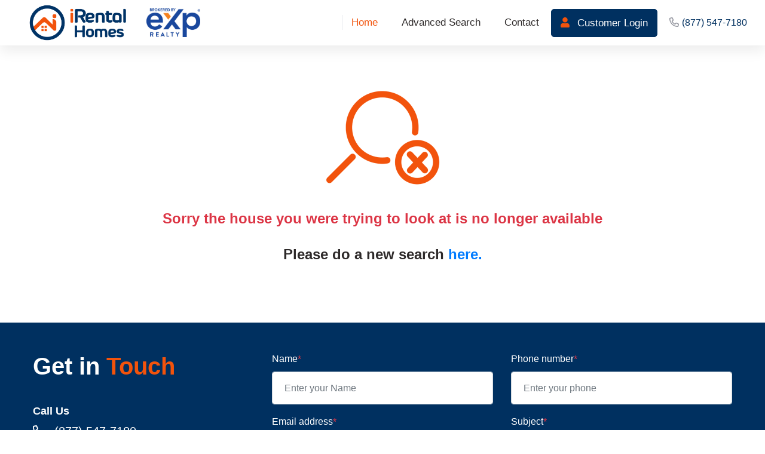

--- FILE ---
content_type: text/html; charset=UTF-8
request_url: https://www.irentalhomes.com/listing/2468288
body_size: 3811
content:
<!DOCTYPE html>
<html lang="en-US">
<head>
	<meta charset="UTF-8" />
	<meta http-equiv="content-type" content="text/html;charset=UTF-8" />
	<meta name="viewport" content="width=device-width, initial-scale=1.0">
	<link rel="shortcut icon" href="https://www.irentalhomes.com/assets/img/irentalhomes.png">
	<link href="https://fonts.googleapis.com/css?family=Open+Sans:400,600,700" rel="stylesheet">
	<title>Listing not found - iRental Homes</title>

	<link rel="stylesheet" href="https://www.irentalhomes.com/new_irental_assets/css/bundled.min.css">
	<link rel="stylesheet" href="https://www.irentalhomes.com/new_irental_assets/css/bootstrap-select.css">
	<link rel="stylesheet" href="https://www.irentalhomes.com/new_irental_assets/css/custom_dianuj.css?v=1689933433">
	<script>
		const __site_url__ = "https://www.irentalhomes.com";
	</script>
	<!-- Global site tag (gtag.js) - Google Analytics -->
	<script async src="https://www.googletagmanager.com/gtag/js?id=GTM-MR2T4QS"></script>
	<script>
		window.dataLayer = window.dataLayer || [];
		function gtag(){dataLayer.push(arguments);}
		gtag('js', new Date());
		gtag('config', 'GTM-MR2T4QS');
	</script>
</head>

<body>
	<div id="loader" style="display: none;">
		<span class="fa fa-spinner fa-pulse"></span>
	</div>
	<div id="save-info" style="display: none;"></div>

	<div class="boxed_wrapper">
		<!-- preloader -->
        <!-- <div id="loader" class="loader-wrap">
            <div class="preloader">
                <div id="handle-preloader" class="handle-preloader">
                    <div class="animation-preloader">
                        <div class="txt-loading">
                            <span data-text-preloader="i" class="letters-loading">
                                i
                            </span>
                            <span data-text-preloader="R" class="letters-loading">
                                R
                            </span>
                            <span data-text-preloader="e" class="letters-loading">
                                e
                            </span>
                            <span data-text-preloader="n" class="letters-loading">
                                n
                            </span>
                            <span data-text-preloader="t" class="letters-loading">
                                t
                            </span>
                            <span data-text-preloader="a" class="letters-loading">
                                a
                            </span>
                            <span data-text-preloader="l" class="letters-loading">
                                l
                            </span>
                        </div>
                    </div>  
                </div>
            </div>
        </div> -->
        <!-- preloader end -->

        <!-- main header -->
        <header class="main-header">
            <!-- header-lower -->
            <div class="header-lower">
                <div class="outer-box">
                    <div class="main-box">
                        <div class="logo-box"><table style="border: 0px;"><tr><td>
                            <figure class="logo"><a href="https://www.irentalhomes.com/"><img src="https://www.irentalhomes.com/new_irental_assets/images/logo.png?1" alt="Logo"></a></figure></td><td style="padding-left: 15px;">
				<img src="https://jmr-img.s3.us-east-2.amazonaws.com/pic/BrokeredbyeXp.jpg" alt="Brokered by eXp REALTY" style="width: 90px !important;" title="Brokered by eXp REALTY"></td></tr></table>
                        </div>
                        <div class="menu-area clearfix">
                            <!--Mobile Navigation Toggler-->
                            <div class="mobile-nav-toggler">
                                <i class="icon-bar"></i>
                                <i class="icon-bar"></i>
                                <i class="icon-bar"></i>
                            </div>
                            <nav class="main-menu navbar-expand-md navbar-light">
                                <div class="collapse navbar-collapse show clearfix" id="navbarSupportedContent">
                                    <ul class="navigation clearfix">
                                        <li class="current"><a href="https://www.irentalhomes.com/"><span>Home</span></a></li>
										<li><a href="https://www.irentalhomes.com/advanced_search?s="><span>Advanced Search</span></a></li>                                        <li><a href="#contact"><span>Contact</span></a></li>
																					<li class="login customer_loginbtn"><a id="customer-reg-btn" href="javascript:void(0)"><span><i class="fas fa-user mr-2"></i> Customer Login</span></a></li>
										                                    </ul>
                                </div>
                            </nav>

							<div class="header-info" style="display: inline-block;">
								<li style="display: inline-block; padding: 10px 0;"><i class="far fa-phone " style="transform: scaleX(-1); margin-right: 5px;"></i><a href="tel:8775477180">(877) 547-7180</a>
								</li>
							</div>
                        </div>
                    </div>
                </div>
            </div>

            <!--sticky Header-->
            <div class="sticky-header">
                <div class="outer-box">
                    <div class="main-box">
                        <div class="logo-box">
                            <figure class="logo"><a href="https://www.irentalhomes.com/"><img src="https://www.irentalhomes.com/new_irental_assets/images/logo.png" alt="Logo"></a></figure>
                        </div>
                        <div class="menu-area clearfix">
                            <nav class="main-menu clearfix">
                                <!--Keep This Empty / Menu will come through Javascript-->
                            </nav>
                        </div>
                    </div>
                </div>
            </div>
        </header>
        <!-- main-header end -->

        <!-- Mobile Menu  -->
        <div class="mobile-menu">
            <div class="menu-backdrop"></div>
            <div class="close-btn"><i class="fas fa-times"></i></div>
            
            <nav class="menu-box">
                <div class="nav-logo"><a href="https://www.irentalhomes.com/"><img src="https://www.irentalhomes.com/new_irental_assets/images/logo-2.png" alt="Logo" title="iRental Homes Network"></a></div>
                <div class="menu-outer"><!--Here Menu Will Come Automatically Via Javascript / Same Menu as in Header--></div>
            </nav>
        </div><!-- End Mobile Menu -->
		
		<section class="feature-section py-5 mb-5">
    <div class="auto-container">
        <div class="row">
            <div class="col-md-12 centred">
				<img src="https://www.irentalhomes.com/new_irental_assets/images/no_search_result.png" alt="No Property Found" width="200">
				<h4 class="fw-600 mt-4 text-danger" style="line-height: 1.5;">Sorry the house you were trying to look at is no longer available</h4>
				<h4 class="fw-600 mt-4" style="line-height: 1.5;">Please do a new search <a href="https://www.irentalhomes.com/advanced_search">here.</a></h4>
            </div>
        </div>
    </div>
</section>
		<!--------------------FooterStart------------->
<!--------------------Contact------------->
<section class="bg-theme1 pt-5 pb-4" id="contact">
	<div class="auto-container">
		<div class="row">
			<div class="col-md-4">
				<div class="sec-title">
					<h2 class="text-white font-weight-bold">Get in <span class="text-theme">Touch</span></h2>
				</div>

				<div class="contact_details">
					<h4 class="text-white">Call Us</h4>
					<a href="#" class="mb-4 d-inline-block text-white"><i class="far fa-phone" style="transform: scaleX(-1);"></i> (877) 547-7180</a>

					<h4 class="text-white">Email Us</h4>
					<a href="mailto:info@irentalhomes.com" class="mb-4 d-inline-block text-white"><i class="far fa-envelope"></i> info@irentalhomes.com</a>

					<div class="social mb-4">
						<a href="https://www.facebook.com/irentalhomesnetwork" target="_blank" class="text-white mr-2"><img src="https://www.irentalhomes.com/new_irental_assets/images/icons/fb.png"></a>
						<a href="https://www.instagram.com/irentalhomes/?hl=en" target="_blank" class="text-white mr-2"><img src="https://www.irentalhomes.com/new_irental_assets/images/icons/instagram.png"></a>
						<a href="https://twitter.com/irentalhomes" target="_blank" class="text-white"><img src="https://www.irentalhomes.com/new_irental_assets/images/icons/twitter.png"></a>
					</div>

					<img src="https://www.irentalhomes.com/new_irental_assets/images/left-logos.png" class="img-fluid">

					<p class="text-white mt-4">iRental Homes Network supports <br>
					equal housing opportunity.</p>
				</div>
			</div>
			<div class="col-md-8">
				<div class="contact_frm">
					<form id="form-contact-ir" class="form-submit" action="/send_contact" novalidate>
												<div class="row">
							<div class="col-md-6">
								<label class="text-white">Name<span class="text-danger">*</span></label>
								<input id="f_name" type="text" class="form-control" placeholder="Enter your Name" required>
							</div>
							<div class="col-md-6">
								<label class="text-white">Phone number<span class="text-danger">*</span></label>
								<input id="f_phone" type="text" class="form-control" placeholder="Enter your phone" required>
							</div>
						</div>
						
						<div class="row mt-3">
							<div class="col-md-6">
								<label class="text-white">Email address<span class="text-danger">*</span></label>
								<input id="f_email" type="email" class="form-control" placeholder="Enter your Email" required>
							</div>
							<div class="col-md-6">
								<label class="text-white">Subject<span class="text-danger">*</span></label>
								<input id="f_subject" type="text" class="form-control" placeholder="Enter subject" required>
							</div>
						</div>
						<div class="mt-3">
							<label class="text-white">Message</label>
							<textarea id="f_message" class="form-control" placeholder="Write your message..."></textarea>
						</div>
						<div class="mt-3">
							<input type="hidden" name="url" id="url" value="www.irentalhomes.com/listing/2468288" />							<button type="submit" class="advanced_searchbtn btn-search">Send Message <i class="fas fa-arrow-right ml-2"></i></button>
						</div>
					</form>
				</div>

			</div>
		</div>
	</div>
</section>


<!--------------------ContactEnd------------->
<!-- Social -->
<section class="bg-white pt-5 pb-4 btm_logos">
	<div class="auto-container">
		<div class="col-12">
			<div class="row">
				<div class="col-md-12 col-sm-12 text-center mb-12 mb-md-0">
					<a href="https://www.irentalhomes.com/" target="_blank">
					<img src="https://www.irentalhomes.com/new_irental_assets/images/logo.png?1" class="img-fluid" style="width: 192px;">
					</a>
				</div>
			</div>
		</div>
	</div>
</section>

<!--Scroll to top-->
<button class="scroll-top scroll-to-target" data-target="html">
	<span class="fal fa-angle-up"></span>
</button>
	</div>



	<!-- Modal login, register, custom gallery -->
	<div id="login-modal-open"></div>
	<div id="save-search-label-modal" class="modal fade" role="dialog">
		<div class="modal-dialog">
			<!-- Modal content-->
			<div class="modal-content">
				<div class="modal-body">
					<div class="row">
						<div class="col-md-12">
							<div class="clearfix">
								<form method="post" id="save-result-form" action="https://www.irentalhomes.com/clients/login">
									<div class="form-group">
										<label for="search-label">Search Label:</label>
										<input type="text" name="search-label" class="form-control" id="search-label" pattern=".{3,}" required title="3 characters minimum">
										<input type="hidden" name="search-label-id" id="search-label-id">
									</div>
									<div class="form-group">
										<button type="button" onclick="saveResult()" class="btn btn-success btn-block ">Save Search</button>
									</div>
								</form>
							</div>
						</div>
					</div>
				</div>
			</div>
		</div>
	</div>
	<div id="register-modal-open"></div>
	<div id="login-signup-modal" class="modal fade" role="dialog">
		<div class="modal-dialog">
			<!-- Modal content-->
			<div class="modal-content">
				<div class="modal-body">
					<div class="row">
						<div class="col-md-12 login_modal_tabs">
							<ul class="nav nav-tabs nav-fill">
								<li class="nav-item">
									<a class="nav-link active" id="loginbtn" data-toggle="tab" href="#login" role="tab" aria-controls="login" aria-selected="true">Sign Up</a>
								</li>
								<li class="nav-item">
									<a class="nav-link" id="signupbtn" data-toggle="tab" href="#signup" role="tab" aria-controls="signup" aria-selected="false">Login</a>
								</li>
								<!-- <li><a data-toggle="tab" href="#signup" id="signupbtn" style="width:50%;">Sign Up</a></li> -->
							</ul>

							<div class="tab-content mt-4" id="nav-tabContent">
								<div id="login" class="tab-pane fade show active">
									<div class="clearfix">
										<div id="response-mesages"></div>
										<div class="text-center">
											Save your search results and get updates as soon as new homes become available.
										</div>
										<form method="post" id="signup-form" action="https://www.irentalhomes.com/clients/signup/">
											<div class="form-group">
												<label for="first_name-signup">First Name:</label>
												<input type="text" class="form-control" id="first-name-signup" name="first_name" required />
											</div>
											<div class="form-group">
												<label for="last_name-signup">Last Name:</label>
												<input type="text" class="form-control" id="last-name-signup" name="last_name" />
											</div>
											<div class="form-group">
												<label for="email-signup">Email:</label>
												<input type="text" class="form-control" id="email-signup" name="email" required />
											</div>
											<div class="form-group">
												<label for="phone-signup">Phone#:</label>
												<input type="text" class="form-control" id="phone-signup" name="phone" required />
											</div>
											<div class="form-group">
												<button type="submit" class="btn btn-primary btn-block ">Sign Up</button>
																									<input type="hidden" value="1" name="save-search" id="save-search-input" />
																							</div>
										</form>
									</div>
								</div>
								<div id="signup" class="tab-pane fade">
									<div class="clearfix">
										<div id="login-response-mesages"></div>
										<form method="post" id="login-form" action="https://www.irentalhomes.com/clients/login">
											<div class="form-group">
												<label for="login-email">Email address:</label>
												<input type="text" name="email" class="form-control" id="login-email">
											</div>
											<div class="form-group">
												<label for="login-phone">Phone:</label>
												<input type="text" name="phone_no" autocomplete="off" class="form-control" id="login-phone">
											</div>
											<div class="form-group">
												<input type="hidden" value="0" name="save-search" id="my-save-search-input" />
												<button type="submit" class="btn btn-success btn-block">Login</button>
											</div>
										</form>
									</div>
								</div>
							</div>
						</div>
					</div>
				</div>
			</div>
		</div>
	</div>
	<input type="hidden" id="is-rental" value="1" />
	<!-- End Modal login, register, custom gallery -->
			<script type="text/javascript" src="https://www.irentalhomes.com/new_irental_assets/js/bundled.min.js"></script>
		<script type="text/javascript" src="https://www.irentalhomes.com/new_irental_assets/js/bootstrap-select.js"></script>
		<script type="text/javascript" src="https://www.irentalhomes.com/new_irental_assets/js/bxslider.js"></script>
		<script type="text/javascript" src="https://www.irentalhomes.com/new_irental_assets/js/script.js"></script>
		<script type="text/javascript" src="https://www.irentalhomes.com/new_irental_assets/js/app.js?v=3"></script>

	</body>

</html>


--- FILE ---
content_type: text/css
request_url: https://www.irentalhomes.com/new_irental_assets/css/custom_dianuj.css?v=1689933433
body_size: 2895
content:
.text-heading {
  color: #2d2929 !important;
}
.no-click {
  pointer-events: none;
}
.text-primary {
  color: #003060 !important;
}
.search_btmtitle {
  z-index: -1;
}
.border-primary {
  border-color: #003060 !important;
}
.btn {
  border-radius: 0;
}
.btn-primary {
  background-color: #003060;
  border-color: #003060;
  color: #fff;
}
.btn-primary:hover {
  background-color: #002347;
  border-color: #002347;
  color: #fff;
}
.bg-color-1 {
  background-color: rgba(0, 48, 96, 0.2);
}
.search_droplist li {
  padding: 10px 0;
  margin: 0;
  border-bottom: 1px solid #f8f8f8;
}
.search_droplist li a {
  color: #93959e;
}
.search_droplist li a:hover {
  color: #f2530c;
}
.deals-section .properties {
  display: flex;
  flex-wrap: wrap;
}
.deals-section .properties .single_property_view {
  width: 25%;
  padding: 0 5px;
  margin-bottom: 20px;
}
.single_property_view .img-fluid {
  width: 100%;
  height: 160px;
  object-fit: cover;
}
.fit-img {
  object-fit: contain;
}
.listing_result .advanced_searchbtn {
  padding: 12px 15px !important;
}
.listing_result .advanced_searchbtn.btn-save {
  background: #003060 !important;
}
.listing_result .advanced_searchbtn.btn-save:hover {
  background: #00162d !important;
}
.listing_result .advanced_searchbtn.btn-reset {
  background: #000 !important;
}
.listing_result .advanced_searchbtn.btn-reset:hover {
  background: #000 !important;
}
.properties_result .single_property_view {
  padding: 0 10px !important;
  margin-bottom: 20px !important;
}
ul.pagination li a {
  border-radius: 0;
}
ul.pagination li a.current {
  border-color: #f2530c;
  background-color: #f2530c;
}
ul.pagination li a:hover {
  border-color: #f2530c !important;
  background-color: #f2530c !important;
}
.modal-content {
  background: #fafafa none repeat scroll 0 0;
  border-radius: 0;
  border-top: 10px solid #f2530c;
}
#rental-modal .modal-body {
  padding: 10px 40px;
}
#rental-modal .modal-body label {
  font-size: 14px;
  font-weight: bold;
  color: #444;
  margin: 0;
}
.theme-btn.btn-two:before {
  background: #f2530c;
}
.theme-btn.btn-two:hover {
  background-color: #f2530c;
  border-color: #f2530c;
}
.page-title-two .bread-crumb li:last-child,
.feature-block-one .inner-box .lower-content .price-box .price-info h4 {
  color: #003060;
}
.details-box ul.list li {
  background: #f4f4f4;
  padding: 5px 10px;
  border-right: 1px solid #ddd;
  font-size: 13px !important;
}
.text-pages {
  padding: 30px 0;
}
.text-pages p,
.text-pages h3,
.text-pages h4,
.text-pages h5,
.text-pages h6 {
  margin: 10px 0 15px;
}
.property-details .top-details .right-column .price-inner .category li:last-child a,
.feature-block-one .inner-box .image-box .category {
  background-color: #f2530c;
}
.feature-block-one .inner-box .image-box .category {
  top: 15px;
  left: 15px;
}
.header-info li a {
  color: #003060;
}
.sticky-header .navigation li a {
  padding: 10px 15px;
}
.main-menu .navigation > li > a {
  padding: 0px 15px;
  line-height: 25px;
}
.banner-section {
  padding-top: 242px;
  padding-bottom: 100px;
}
.search-field .top-search .nice-select .list {
  width: 100%;
}
.main-header .logo-box {
  position: relative;
  padding: 8px 0px;
}
.main-header .logo-box .logo {
  max-width: 200px;
}
.main-header .sticky-header .logo-box {
  padding: 8px 0px;
}
.main-header .sticky-header .logo-box .logo {
  max-width: 150px;
}
.main-header .sticky-header .navigation > li.login {
  padding: 14px 0 !important;
}
@media all and (max-width: 767px) {
  .header-info {
    display: none !important;
  }
  .main-header .outer-box {
    padding: 0 10px;
  }
}
.neighbourhood_select .nice-select {
  padding-left: 15px !important;
  height: 56px;
  line-height: 56px;
}
.nice-select .list {
  width: 100%;
  padding: 5px !important;
  margin-top: 5px;
  top: calc(100% + 60px);
  border-top: 0;
  border-radius: 0 0 5px 5px;
  max-height: 210px;
  height: auto;
  overflow-y: scroll;
  padding: 52px 0 0;
}

.neighbourhood_select .nice-select .list {
  max-height: 500px;
}
#register-body .nice-select .list{
 max-height: none !important;
}
.cd-timeline-content .cd-date .step {
  width: 50px;
  height: 50px;
  font-size: 29px;
  line-height: 50px;
  margin-bottom: 10px;
}
.search-field-section .switch_btn_one button.nav-btn {
  top: -140px;
}
.separator {
  display: inline-flex;
  align-items: center;
}
.separator .line {
  height: 2px;
  flex: 1;
  background-color: #d4d4d4;
  width: 50px;
  max-width: 50px;
}
.separator label {
  padding: 0 12px;
  margin-bottom: 0;
}
.nice-select .list::-webkit-scrollbar {
  width: 0;
}

.nice-select.has-multiple {
  white-space: inherit;
  height: auto;
  padding: 7px 12px;
  min-height: 53px;
  line-height: 22px;
}
.nice-select.has-multiple .list {
  top: calc(100% + 50px);
}
.nice-select.has-multiple span.current {
  border: 1px solid #CCC;
  background: #EEE;
  padding: 0 5px;
  border-radius: 3px;
  display: inline-block;
  line-height: 18px;
  font-size: 10px;
  margin-bottom: 3px;
  margin-right: 3px;
}
.nice-select.has-multiple .multiple-options {
  display: block;
  line-height: 37px;
  margin-left: 0px;
  padding: 0;
}
.nice-select.has-multiple:after {
  top: 15px;
}
.nice-select .nice-select-search-box {
  box-sizing: border-box;
  position: absolute;
  width: 100%;
  margin-top: 5px;
  top: 100%;
  left: 0;
  z-index: 8;
  padding: 5px;
  background: #FFF;
  opacity: 0;
  pointer-events: none;
  border-radius: 5px 5px 0 0;
  box-shadow: 0 0 0 1px rgba(68, 88, 112, 0.11);
  -webkit-transform-origin: 50% 0;
  -ms-transform-origin: 50% 0;
  transform-origin: 50% 0;
  -webkit-transform: scale(0.75) translateY(-21px);
  -ms-transform: scale(0.75) translateY(-21px);
  transform: scale(0.75) translateY(-21px);
  -webkit-transition: all 0.2s cubic-bezier(0.5, 0, 0, 1.25), opacity 0.15s ease-out;
  transition: all 0.2s cubic-bezier(0.5, 0, 0, 1.25), opacity 0.15s ease-out;
}
.nice-select .nice-select-search {
  box-sizing: border-box;
  background-color: #fff;
  border: 1px solid #ddd;
  border-radius: 3px;
  box-shadow: none;
  color: #333;
  display: inline-block;
  vertical-align: middle;
  padding: 7px 12px;
  margin: 0 10px 0 0;
  width: 100%!important;
  min-height: 36px;
  line-height: 22px;
  height: auto;
  outline: 0 !important;
}
.nice-select.open .nice-select-search-box {
  opacity: 1;
  z-index: 10;
  pointer-events: auto;
  -webkit-transform: scale(1) translateY(0);
  -ms-transform: scale(1) translateY(0);
  transform: scale(1) translateY(0);
}
.nice-select .option {
  padding-left: 10px !important;
  padding-right: 10px !important;
}
.property-details .carousel-inner .image-box:before {
  display: none;
}
.property-details .carousel-inner .owl-nav button {
  background: #003060;
  color: #fff;
}
.property-details .carousel-inner .owl-nav button:hover,
.property-details .carousel-inner .owl-nav button:focus {
  background: #f2530c;
}
@media all and (max-width: 767px) {
  .listings_result_btns button {
    margin: 15px 0 !important;
    width: 100%;
  }
}
.client_name {
  opacity: 1;
  font-weight: bold;
  padding: 10px 5px;
  color: #222;
  text-align: center;
  border-bottom: 1px solid #ddd;
}
.need_to_move_now {
  display: block;
  position: absolute;
  top: 20px;
  right: 10px;
  width: 300px;
  z-index: 100;
  filter: drop-shadow(2px 4px 6px #fff);
  -o-filter: drop-shadow(2px 4px 6px #fff);
  -moz-filter: drop-shadow(2px 4px 6px #fff);
  -webkit-filter: drop-shadow(2px 4px 6px #fff);
}
.need_to_move_now img {
  max-width: 100%;
}
@media all and (max-width: 992px) {
  .need_to_move_now {
    top: -50px;
  }
}
@media all and (max-width: 767px) {
  .need_to_move_now {
    position: static;
    margin: -50px auto 30px;
  }
}
.privacy_text label {
  margin-bottom: 0;
}
.privacy_text small {
  margin-top: 20px;
  display: block;
}
.page-title-two {
  padding: 30px 0;
}
.page-title-two h1 {
  font-size: 30px;
  font-weight: 600;
  line-height: 35px;
  margin-bottom: 0;
}
.nice-select .multiple-options {
  height: 40px;
  overflow: hidden;
}
.bootstrap-select.btn-group {
  height: 50px;
  border: 1px solid #e5e7ec;
  line-height: 50px;
}
.bootstrap-select.btn-group span {
  color: #808288;
}
.dropdown-menu.open.show .dropdown-menu.inner {
  display: block;
}
.dropdown-menu.open.show .dropdown-menu.inner li {
  border-bottom: 1px solid #e5e7ec;
}
.dropdown-menu.open.show .dropdown-menu.inner li a {
  color: #808288;
  display: block;
  padding: 6px 0 6px 15px;
  line-height: 28px;
  font-size: 14px;
}
#loader {
  position: fixed;
  top: 0;
  left: 0;
  width: 100%;
  height: 100%;
  z-index: 9999;
  opacity: 0.8;
}
#loader span {
  position: absolute;
  top: 50%;
  left: 50%;
  transform: translate(-50%, -50%);
  -webkit-transform: translate(-50%, -50%);
  -ms-transform: translate(-50%, -50%);
  -o-transform: translate(-50%, -50%);
  font-size: 50px;
  color: #f2530c;
  text-shadow: 0 0 5px #fff;
}
.search_field {
  position: relative;
  display: block;
  width: 100%;
  height: 56px;
  border: 1px solid #e5e7ec;
  border-radius: 5px;
  padding: 10px 20px 10px 20px;
  font-size: 14px;
  color: #808288;
  transition: all 0.5s ease;
}
.alert-danger, .alert-error , input.error, select.error, button.error, div.custerror, select.error {
    background-color: #f2dede;
    border-color: #c9302c;
    color: #c9302c;
}
@media (max-width:  990px) {
    .my-visible-xs {
        display: block !important;
    }
    .my-hidden-xs {
        display: none !important;
    }
    section.disclaimer {
        padding-top: 140px !important;
    }
}
@media (min-width: 990px) {
    .my-visible-xs {
        display: none !important;
    }
    .my-hidden-xs {
        display: block !important;
    }
}
.search-header {
    font-size: 40px;
    line-height: 40px;
    color: #003060 !important;
    text-shadow: 2px 2px 1px #cecece !important;
}
.search-span {
    color:#003060 !important;
    font-size: 33px;
}
.market-title {
    text-shadow: 2px 3px 17px #fff;
    color: #003060 !important;
    min-height: 70px;
}
.adv-srch-btn {
    position: fixed;
    right: 30px;
}
@media (max-width:  767px) {
    .adv-srch-btn {
        margin-top: -30px;
    }
    .search-body .market-title {
        margin-top: -20px;
    }
    .search-body .main-box {
        height: 0px;
        text-align: right;
    }
    .search-body .logo-box {
        display: none;
    }
    .search-body .menu-area {
        z-index: 40;
        position: relative;
        top: 30px;
        display: block;
        margin-left: auto; 
        margin-right: 10px;
        /*background-color: white !important;*/
    }
    .search-body .scroll-top.open {
        z-index: 500;
    }
    .search-body .bg-theme1 {
        margin-bottom: 80px !important;
    }
    .search-body .btm_logos {
        position: fixed;
        bottom: 0px;
        left: 0px;
        z-index: 300;
        width: 100%;
        padding-top: 5px !important;
        padding-bottom: 5px !important;
    }
    .search-body .search-header {
        font-size: 29px !important;
        line-height: 29px !important;
        min-height: 130px;
        margin-top: -10px;
        margin-bottom: 10px;
    }
    .search-body .search-field-section{
        margin-top: 30px;
    }
    .search-body .search-span {
        font-size: 20px !important;
    }
    .search-body .xs-hidden {
        display: none !important;
    }
    @-moz-document url-prefix() {
        .search-body #contact {
           margin-top: 310px;
        }
    }
}
@media (min-width:  768px) {
     @-moz-document url-prefix() {
        .search-body #contact {
           margin-top: 110px;
        }
    }
}

--- FILE ---
content_type: text/javascript
request_url: https://www.irentalhomes.com/new_irental_assets/js/app.js?v=3
body_size: 10634
content:
$(document).ready(function () {
	// generic autocomplete
	$('.select2').select2();
	$('.x-autocomplete').each(function () {
		var $this = $(this);

		$this.autocomplete({
			source: $this.data('autocomplete-source'),
			minLength: 2,
			select: function (event, ui) {
				var target = $this.data('autocomplete-target');
				var field = $this.data('autocomplete-field');
				var value = ui.item[field];
				$(target).val(value);
				$this.trigger('custom.autocomplete.select', [ui]);
			}
		});

		$this.blur(function () {
			if ($this.data('autocomplete-restricted')) {
				var target = $this.data('autocomplete-target');

				if (!$(target).val()) {
					$this.val('');
					$this.trigger('custom.autocomplete.clear');
				}
			}
		});

		$this.on('input', function () {
			var target = $this.data('autocomplete-target');
			$(target).val('');
			$this.trigger('custom.autocomplete.input');
		});
	});

	// almost generic pagination
	$('.market-more').on('click', function () {
		$('.market-' + $(this).attr('data-num')).toggle()
	})
	$('.x-pagination').on('custom.pagination.refresh', function (e) {
		var $this = $(this);

		var page = $this.data('pagination-page');
		var pages = $this.data('pagination-pages');
		var links = $this.data('pagination-links');

		$this.empty();

		if (pages < 2) {
			return;
		}

		if (page > 1) {
			var first = $('<span>').addClass('first').appendTo($this);
			$('<a>').attr('href', '#').text('««').appendTo(first).click(function (e) {
				e.preventDefault();

				var referencedElements = $($this.data('pagination-reference') || $this);

				referencedElements.data('pagination-page', 1);
				$this.trigger('custom.pagination.update');
				referencedElements.trigger('custom.pagination.refresh');
			});

			var previous = $('<span>').addClass('previous').appendTo($this);
			$('<a>').attr('href', '#').attr('rel', 'prev').text('«').appendTo(previous).click(function (e) {
				e.preventDefault();

				var referencedElements = $($this.data('pagination-reference') || $this);

				referencedElements.data('pagination-page', page - 1);
				$this.trigger('custom.pagination.update');
				referencedElements.trigger('custom.pagination.refresh');
			});
		}

		var p = page - ((links - 1) >> 1);
		var r = pages - links + 1;

		if (p > r) {
			p = r;
		}

		if (p < 1) {
			p = 1;
		}

		for (var i = 0; i < links && p <= pages; i++, p++) {
			var span = $('<span>').toggleClass('active', p == page).appendTo($this);
			$('<a>').attr('href', '#').text(p).appendTo(span).click(function (e) {
				e.preventDefault();

				var referencedElements = $($this.data('pagination-reference') || $this);

				referencedElements.data('pagination-page', $(this).text());
				$this.trigger('custom.pagination.update');
				referencedElements.trigger('custom.pagination.refresh');
			});
		}

		if (page < pages) {
			var next = $('<span>').addClass('next').appendTo($this);
			$('<a>').attr('href', '#').attr('rel', 'next').text('»').appendTo(next).click(function (e) {
				e.preventDefault();

				var referencedElements = $($this.data('pagination-reference') || $this);

				referencedElements.data('pagination-page', +page + 1);
				$this.trigger('custom.pagination.update');
				referencedElements.trigger('custom.pagination.refresh');
			});

			var last = $('<span>').addClass('last').appendTo($this);
			$('<a>').attr('href', '#').text('»»').appendTo($this).click(function (e) {
				e.preventDefault();

				var referencedElements = $($this.data('pagination-reference') || $this);

				referencedElements.data('pagination-page', pages);
				$this.trigger('custom.pagination.update');
				referencedElements.trigger('custom.pagination.refresh');
			});
		}
	});

	// rather specific stuff

	$(".add-to-favorite, .remove-to-favorite").click(function (e) {
		e.preventDefault();
		var _this = $(this);
		var shouldReload = $(this).data("reload");
		$("#loader").show();
		$.ajax({
			type: 'POST',
			url: $(this).attr("data-href"),
			data: "id=" + $(this).attr("data-id"),
			dataType: 'json',
			encode: true
		}).error(function (data) {
			$("#loader").hide();
		}).success(function (data) {
			$("#loader").hide();
			if (data['status'] == "Success") {
				if (shouldReload) {
					window.location.reload();
				}
				$.toaster(data['message'], 'Success');
				var cache = _this.children();
				if (_this.hasClass("add-to-favorite")) {
					_this.removeClass("add-to-favorite").addClass("remove-to-favorite").text("Remove From Favorites").prepend(cache);
					_this.find("i.fa").addClass("fa-heart").removeClass("fa-heart-o");
					_this.attr("data-href", '/clients/removetofavorite/');
				} else {
					_this.removeClass("remove-to-favorite").addClass("add-to-favorite").text("Add To Favorites").prepend(cache);
					_this.find("i.fa").addClass("fa-heart-o").removeClass("fa-heart");
					_this.attr("data-href", '/clients/addtofavorite/');
				}
			} else {
				$.toaster(data['message'], 'Error', 'danger');
			}

		});
	});
	$(function () {
		$('[data-toggle="tooltip"]').tooltip({
			html: true
		})
	})
	$('button[data-target="#rental-modal"]').on('click', function () {
		$('#self_tour').val($(this).attr('st'));
	});
	$('button.mls-load-data').on('click', function () {
		if ((typeof ($('#form_mls').val()) != 'undefined' && $('#form_mls').val() != '') || (typeof ($('#claim_form_mls').val()) != 'undefined' && $('#claim_form_mls').val() != '')) {
			var _this = $(this);
			$.ajax({
				url: __site_url__+"/api/load_by_mls",
				type: "POST",
				dataType: 'json',
				data: {
					mls: (typeof ($('#form_mls').val()) != 'undefined' && $('#form_mls').val() != '') ? $('#form_mls').val() : $('#claim_form_mls').val(),
					to: 1
				},
				beforeSend: function () {
					show_loader(true);
				},
				error: function () {
					show_loader(false);
				},
				success: function (data) {
					show_loader(false);
					if (data.success) {
						if ($('#form_mls').val() != '') {
							$('#form_address').val(data.name);
							//						$('#form_link').val(data.link);
							$('#form_price').val(data.price);
							$('#closing_price').val(data.price);
							$('#listing-image').attr('src', data.image);
							$('#form_image_path').val(data.image);

							if (parseInt(data.city_id) > 0) { //set hiddens
								$('#hidden_county_id').val(data.county_id)
								$('#hidden_city_id').val(data.city_id)

								$('#state_id').val(data.state_id)
								$('#state_id').trigger('change');
							}
						} else {
							$('#claim_form_address').val(data.name);
							$('#claim_form_price').val(data.price);
							$('#claim_closing_price').val(data.price);
							$('#claim_listing-image').attr('src', data.image);
							$('#claim_form_image_path').val(data.image);
						}

					} else {
						alert(data.message);
					}
				}
			});
		}
	});
	$('#preview_image').on('change', function () {
		$('#form_image_path').val('');
	});
	$('.checkbox-all').on('click', function () {
		$('input[name="' + $(this).attr('data-for') + '"]').prop('checked', true);
	});
	$('.checkbox-none').on('click', function () {
		$('input[name="' + $(this).attr('data-for') + '"]').prop('checked', false);
	});
	// $('.select-box .selectpicker').niceSelect({
	// 	// style: 'btn-info'
	// });
	// $(".datepicker").datepicker();
	// $(".datetimepicker").datetimepicker();

	$('#lead_form_zip').on('change', function () {
		$.ajax({
			type: "POST",
			url: __site_url__+"/api/load_by_zip",
			data: {
				zip: $(this).val(),
			},
			dataType: "json",
			beforeSend: function () {
				show_loader(true)
			},
			success: function (data) {
				$('#state_id').val(data.state_id);
				$('#hidden_county_id').val(data.county_id)
				$('#hidden_city_id').val(data.city_id)

				$.ajax({
					type: "POST",
					url: __site_url__+"/api/load_counties",
					data: {
						state_id: $('#state_id').val(),
						rentals: $('#is-rental').length
					},
					dataType: "json",
					success: function (cdata) {
						$('#county_ids').children().remove();
						$('#city_id').children().remove();
						$('#county_ids').append('<option value="">Select</option>')
						if (cdata.counties.length) {
							var trigger_county = false;
							$.each(cdata.counties, function (i, item) {
								var selected = false;
								if ($('#hidden_county_id').val() > 0 && item[0] == $('#hidden_county_id').val()) {
									selected = true;
								}
								$('#county_ids').append('<option value="' + item[0] + '"' + (selected ? ' selected="selected"' : '') + '>' + item[1] + '</option>')
							})
							$('.select-box .selectpicker').niceSelect('update');
							$('.selectpicker').selectpicker('refresh');
							$('.select2').select2();
							//							alert($('#lead_type').value())
							/////////////////////////////////////////?
							$.ajax({
								type: "POST",
								url: __site_url__+"/api/load_cities",
								data: {
									county_id: $('#hidden_county_id').val(),
									load_agents: typeof ($('#county_ids').attr('list-agents')) != 'undefined' && $('#county_ids').attr('list-agents').length,
									zip: $('#lead_form_zip').length && $('#lead_type').length && $('#lead_type').val() != 'Rental' ? $('#lead_form_zip').val() : 0,
									rentals: $('#is-rental').length
								},
								dataType: "json",
								success: function (data) {
									$('#city_id').children().remove();
									$('#city_id').append('<option value="">Select</option>')
									if (data.cities.length) {
										$.each(data.cities, function (i, item) {
											var selected = false;
											if ($('#hidden_city_id').val() > 0 && item[0] == $('#hidden_city_id').val()) {
												selected = true;
											}
											$('#city_id').append('<option value="' + item[0] + '"' + (selected ? ' selected="selected"' : '') + '>' + item[1] + '</option>')
										})
									}
									if (typeof (data.agents) != 'undefined') {

										var _html = '<option value="0">Select agent</option>';

										if (typeof (data.agents['Preferred Zip']) != 'undefined' && data.agents.VIP.length > 0) {
											_html += '<optgroup label="Preferred Zip">';
											for (var k = 0; k < data.agents['Preferred Zip'].length; k++) {
												var agent = data.agents['Preferred Zip'][k];
												_html += '<option value="' + agent[0] + '">' + agent[1] + '</option>';
											}
											_html += '</optgroup>';
										}
										if (typeof (data.agents.VIP) != 'undefined' && data.agents.VIP.length > 0) {
											_html += '<optgroup label="VIP">';
											for (var k = 0; k < data.agents.VIP.length; k++) {
												var agent = data.agents.VIP[k];
												_html += '<option value="' + agent[0] + '">' + agent[1] + '</option>';
											}
											_html += '</optgroup>';
										}
										if (typeof (data.agents.Standard) != 'undefined' && data.agents.Standard.length > 0) {
											_html += '<optgroup label="Standard">';
											for (var k = 0; k < data.agents.Standard.length; k++) {
												var agent = data.agents.Standard[k];
												_html += '<option value="' + agent[0] + '">' + agent[1] + '</option>';
											}
											_html += '</optgroup>';
										}
										$('#lead_user_id').html(_html);
									}

									if (typeof (data.lenders) != 'undefined') {

										var _html = '<option value="0">Select lender</option>';

										if (data.lenders.length > 0) {
											for (var k = 0; k < data.lenders.length; k++) {
												var agent = data.lenders[k];
												_html += '<option value="' + agent[0] + '">' + agent[1] + '</option>';
											}
										}
										$('#lenders_dropdpown').html(_html);
									}
									$('.select-box .selectpicker').niceSelect('update');
									$('.selectpicker').selectpicker('refresh');
									$('.select2').select2();
									show_loader(false)
								},
								error: function () {
									show_loader(false)
								}
							});
							/////////////////////////////////////////?
						}
					},
					error: function () {
						show_loader(false)
					}
				});
				$('.select-box .selectpicker').niceSelect('update');
				$('.selectpicker').selectpicker('refresh');
				$('.select2').select2();
				show_loader(false);
			},
			error: function () {
				show_loader(false)
			}
		});
	});
	$('#state_id').on('change', function () {
		if (parseInt($(this).val()) > 0) {
			$(this).removeClass('form-error');
			var load_lenders = typeof ($(this).attr('load-lenders')) != 'undefined';
			var load_teams = typeof ($(this).attr('load-teams')) != 'undefined';
			var load_rentals = typeof ($(this).attr('load-rentals')) != 'undefined';
			var archived = $('#archived').length > 0 ? 1 : 0
			$.ajax({
				type: "POST",
				url: __site_url__+"/api/load_counties",
				data: {
					state_id: $(this).val(),
					lenders: load_lenders ? 1 : 0,
					load_teams: load_teams ? 1 : 0,
					load_rentals: load_rentals ? 1 : 0,
					archived: archived ? 1 : 0,
					rentals: $('#is-rental').length
				},
				dataType: "json",
				beforeSend: function () {
					show_loader(true)
				},
				success: function (data) {
					show_loader(false);
					$('#county_ids').children().remove();
					$('#city_id').children().remove();
					$('#county_ids').append('<option value="">Select</option>')
					if (data.counties.length) {
						var trigger_county = false;
						$.each(data.counties, function (i, item) {
							var selected = false;
							if ($('#hidden_county_id').val() > 0 && item[0] == $('#hidden_county_id').val()) {
								selected = true;
								trigger_county = true;
							}
							$('#county_ids').append('<option value="' + item[0] + '"' + (selected ? ' selected="selected"' : '') + '>' + item[1] + '</option>')
						})
						$('#hidden_county_id').val('0');

						if (trigger_county) {
							$('.county_list').trigger('change')
						}
					}
					if (load_lenders) {
						$('#lender_id').children('option[value!="0"]').remove();
						$.each(data.lenders, function (i, item) {
							$('#lender_id').append('<option value="' + item[0] + '">' + item[1] + '</option>')
						})
						$('#lender_id').val('0');
					}
					if (load_teams) {
						$('#teams-div').show();
						$('#team_id').children().remove();
						$('#team_id').append('<option value="0">Select Team</option>');
						if (data.teams.length > 0) {
							$.each(data.teams, function (i, item) {
								$('#team_id').append('<option value="' + item[0] + '">' + item[1] + '</option>')
							})
						}
						$('#team_id').append('<option value="-">Not on the list</option>');
						$('#team_id').val('0');
					}

					$('#team_id').trigger('change');
					$('.select-box .selectpicker').niceSelect('update');
					$('.selectpicker').selectpicker('refresh');
					$('.select2').select2();
				},
				error: function () {
					show_loader(false)
				}
			});
		}
	});
	$('#team_id').on('change', function () {
		if ($(this).val() == '-') {
			$('#team-name-div').show()
		} else {
			$('#team-name').val('')
			$('#team-name-div').hide();
		}
	})
	//here load cities for county
	$('.county_list').on('change', function () {
		if (parseInt($(this).val()) > 0) {
			$(this).removeClass('form-error');
			$.ajax({
				type: "POST",
				url: __site_url__+"/api/load_cities",
				data: {
					county_id: $(this).val(),
					load_agents: typeof ($(this).attr('list-agents')) != 'undefined' ? $(this).attr('list-agents').length : 0,
					rentals: $('#is-rental').length
				},
				dataType: "json",
				beforeSend: function () {
					show_loader(true)
				},
				success: function (data) {
					show_loader(false)
					$('#city_id').children().remove();
					$('#city_id').append('<option value="0">Select</option>')
					if (data.cities.length) {
						$.each(data.cities, function (i, item) {
							var selected = false;
							if ($('#hidden_city_id').val() > 0 && item[0] == $('#hidden_city_id').val()) {
								selected = true;
							}
							$('#city_id').append('<option value="' + item[0] + '"' + (selected ? ' selected="selected"' : '') + '>' + item[1] + '</option>')
						})
						$('#hidden_city_id').val('0')
					}

					if (typeof (data.agents) != 'undefined') {

						var _html = '<option value="0">Select agent</option>';

						if (typeof (data.agents.VIP) != 'undefined' && data.agents.VIP.length > 0) {
							_html += '<optgroup label="VIP">';
							for (var k = 0; k < data.agents.VIP.length; k++) {
								var agent = data.agents.VIP[k];
								_html += '<option value="' + agent[0] + '">' + agent[1] + '</option>';
							}
							_html += '</optgroup>';
						}
						if (typeof (data.agents.Standard) != 'undefined' && data.agents.Standard.length > 0) {
							_html += '<optgroup label="Standard">';
							for (var k = 0; k < data.agents.Standard.length; k++) {
								var agent = data.agents.Standard[k];
								_html += '<option value="' + agent[0] + '">' + agent[1] + '</option>';
							}
							_html += '</optgroup>';
						}
						$('#lead_user_id').html(_html);
					}

					$('.select-box .selectpicker').niceSelect('update');
					$('.selectpicker').selectpicker('refresh');
					$('.select2').select2();
				},
				error: function () {
					show_loader(false)
				}
			});
		}
	});
	$('#register-modal').on('shown.bs.modal', function () {
		document.title = 'Register';
	}).on('hidden.bs.modal', function () {
		document.title = 'Login';
	});

	$('#register-form').on('submit', function (e) {
		e.preventDefault();
		$.ajax({
			url: __site_url__+"/api/register",
			type: "POST",
			data: new FormData(this),
			contentType: false,
			cache: false,
			processData: false,
			dataType: "json",
			beforeSend: function () {
				show_loader(true);
			},
			error: function () {
				show_loader(false);
				alert("Something went wrong!");
			},
			success: function (data) {
//			    fbq('track', 'Lead');
				show_loader(false);
				$('input').removeClass('error');
				$('select').removeClass('error');
				$('#registration-errors').remove();
				if (data.success) {
					$('button.close').trigger('click');
					var html_success = '<div style="border-radius: 5px;padding: 5px;" class="success alert-success">' +
						'<button data-dismiss="success" class="close" onclick="$(this).parent().remove();">×</button>' +
						'<p>' +
						'</p><h3>Account created</h3>' +
						'<p style="">Your account must be activated before you can use it, please follow instructions in activation email.</p>' +
						'<p></p>' +
						'</div>';
					$('#page_prehome').prepend(html_success);
					window.location.href = "/activate/" + data.activation_string;
				} else {
					var errors = '';
					for (var key in data.errors) {
						if (data.errors.hasOwnProperty(key)) {
							errors = errors + data.errors[key] + "<br />";
							if ($('#' + key).hasClass('selectpicker')) {
								$('#' + key).parent().children('button').addClass('error');
							} else {
								$('#' + key).addClass('error');
							}
						}
					}
					var html_error = '<div id="registration-errors" class="alert alert-error">' +
						'<button data-dismiss="success" class="close" onclick="$(this).parent().remove();">×</button>' +
						'<div>' + errors + '</div>' +
						'</div>';
					$('#register-body').prepend(html_error);
				}
			}
		});
	});


	$('#lead-register-form').on('submit', function (e) {
	    e.preventDefault();
	    $.ajax({
		url: $(this).attr('action'),
		type: "POST",
		data: new FormData(this),
		contentType: false,
		cache: false,
		processData: false,
		dataType: "json",
		beforeSend: function () {
		    show_loader(true);
		},
		error: function () {
		    show_loader(false);
		    alert("Something went wrong!");
		},
		success: function (data) {
		    show_loader(false);
//		    fbq('track', 'Lead');
		    $('input').removeClass('error');
		    $('select').removeClass('error');
		    $('#registration-errors').remove();
		    if (data.success) {
			if(typeof(data.url)!=undefined && data.url!='') {
			    window.location.href = data.url;
			}
			else
			{
			    window.location.href = "/";
			}
		    } else {
			var errors = '';
			for (var key in data.errors) {
			    if (data.errors.hasOwnProperty(key)) {
				errors = errors + data.errors[key] + "<br />";
				if ($('#' + key).hasClass('selectpicker')) {
				    $('#' + key).parent().children('button').addClass('error');
				} else {
				    $('#' + key).addClass('error');
				}
			    }
			}
			var html_error = '<div id="registration-errors" class="alert alert-error">' +
			    '<button data-dismiss="success" class="close" onclick="$(this).parent().remove();">×</button>' +
			    '<div>' + errors + '</div>' +
			    '</div>';
			$('#register-body').prepend(html_error);
		    }
		}
	    });
	});


	$('.selectpicker').on('change', function () {
		$(this).parent().children('button').removeClass('error');
	});
	$('#add-post-link').on('click', function () {
		$('#posts-div').append('<input class="form-control margin-top-10" name="posts[]" value="" type="text">');
	});

	$('input[for]').on('click', function () {
		if ($(this).attr('type') == 'checkbox') {
			if ($(this).attr('for').indexOf('!') === 0) {
				if ($(this).is(':checked')) {
					$($(this).attr('for').replace('!', '')).slideUp();
				} else {
					$($(this).attr('for').replace('!', '')).slideDown();
				}
			} else {
				if ($(this).is(':checked')) {
					$($(this).attr('for')).slideDown();
				} else {
					$($(this).attr('for')).slideUp();
				}
			}
		} else {
			if (parseInt($(this).val()) > 0) {
				$($(this).attr('for')).slideDown();
			} else {
				$($(this).attr('for')).slideUp();
			}
		}
	});
	$('input[my-for]').on('click', function () {
		if ($(this).prop('checked')) {
			$($(this).attr('my-for')).slideDown();
			$($(this).attr('my-for-no')).slideUp();
		} else {
			$($(this).attr('my-for')).slideUp();
			$($(this).attr('my-for-no')).slideDown();
		}
	});
	var show_success = function (_text) {
		$("#save-info").html(_text);
		$("#save-info").fadeIn().delay(1000).fadeOut();
	};

	$('#save-and-reddirect-listing-button').on('click', function () {
		$('#redirect-to-assign').val(1);
		$('#save-listing-button').trigger('click');
	});
	$('#save-and-status-listing-button').on('click', function () {
		$('#redirect-to-status').val(1);
		$('#save-listing-button').trigger('click');
	});
	$('#statuses_dropdown, #status_id').on('change', function () {
		$('.required_for').hide();
		$('.required_for_' + $(this).val()).show();
	});

	$('.lead-status-form').on('click', function () {
		$('#lead_id').val($(this).attr('lead-id'));

		if ($(this).attr('lead-type') == 'Buyer') {
			$('option[type="Seller"]').hide();
			$('option[type="Buyer"]').show();
		} else {
			$('option[type="Buyer"]').hide();
			$('option[type="Seller"]').show();
		}
		$('#status_id').val($(this).attr('lead-status'));
		if ($(this).attr('lead-status') != 1 && !$('#ha').length) {
			$('#status_id').children('option[value="1"]').css('display', 'none');
		} else {
			$('#status_id').children('option[value="1"]').css('display', 'block');
		}

		$('#form_mls').val($(this).attr('lead-mls'));
		$('#listing_price').val($(this).attr('lead-listing-price'));
		$('#closing_price').val($(this).attr('lead-closing-price'));
		$('#closing_date').val($(this).attr('lead-closing-date'));

		$('#comission_type').val($(this).attr('lead-comission_type'));
		$('#comission_value').val($(this).attr('lead-comission_value'));
		$('#fees').val($(this).attr('lead-fees'));
		$('#form_address').val($(this).attr('lead-address'));
		$('#form_image_path').val($(this).attr('lead-img-url'));
		$('#listing-image').attr('src', $(this).attr('lead-img-url'));

		$('#exp_agent').prop('checked', $(this).attr('exp_agent') > 0);
		$('#sky_slope').prop('checked', $(this).attr('sky_slope') > 0);
		$('#showing_date').val($(this).attr('showing_date'));


		$('#refrerral_agreement').val($(this).attr('lead-refrerral-agreement'));
		$('#paid').prop('checked', parseInt($(this).attr('lead-paid')) > 0);
		if (parseInt($(this).attr('lead-paid')) > 0) {
			$('#paid-amount').val($(this).attr('lead-paid-amount'));
			$('#paid-date').val($(this).attr('lead-paid-date'));
			$('#paid-details').css('display', 'block');
		} else {
			$('#paid-amount').val('');
			$('#paid-date').val('');
			$('#paid-details').css('display', 'none');
		}
		$('#note').val('');

		$('#status_id').trigger('change');
		$('.select-box .selectpicker').niceSelect('update');
		$('.selectpicker').selectpicker('refresh');

		$('#lead-modal').modal('show');
	});

	if ($('#register-team-id').length > 0) { //registering with reference link
		$('#register-modal').modal('show');
		//		$('#').trigger('click')
	}
	if ($("#image-slider").length > 0) {
		$("#image-slider").owlCarousel({
			autoPlay: 30000,
			items: 1,
			navigation: true,
			itemsScaleUp: true,
			autoHeight: true,
			goToFirstSpeed: 2000,
			singleItem: true
		});
	}
	if (".users-autocomplete".length > 0) {
		$(".users-autocomplete").select2({
			ajax: {
				url: "/admin/api/search_agents",
				dataType: 'json',
				delay: 250,
				data: function (params) {
					return {
						q: params.term, // search term
						page: params.page
					};
				},
				processResults: function (data, params) {
					// parse the results into the format expected by Select2
					// since we are using custom formatting functions we do not need to
					// alter the remote JSON data, except to indicate that infinite
					// scrolling can be used
					params.page = params.page || 1;

					return {
						results: data.items,
						pagination: {
							more: (params.page * 30) < data.total_count
						}
					};
				},
				cache: false
			},
			placeholder: "Enter names",
			escapeMarkup: function (markup) {
				return markup;
			}, // let our custom formatter work
			minimumInputLength: 2
		});
	}
	$('tr.odd,tr.even').on('mouseover', function () {
		$('tr[lid="' + $(this).attr('lid') + '"]').addClass('hover');
	}).on('mouseout', function () {
		$('tr[lid="' + $(this).attr('lid') + '"]').removeClass('hover');
	})

	//here load cities for county
	$('#county_ids').on('change', function () {
		if ($(this).val() !== null && $(this).val().length > 0) {
			$.ajax({
				type: "POST",
				url: __site_url__+"/api/load_cities",
				data: {
					county_id: $(this).val(),
					rentals: $('#is-rental').length
				},
				dataType: "json",
				beforeSend: function () {
					show_loader(true)
				},
				success: function (data) {
					show_loader(false)
					$('#city_id').children().remove();
					$('#city_id').append('<option value="0">All Cities</option>')
					if (data.cities.length) {
						$.each(data.cities, function (i, item) {
							var selected = false;
							$('#city_id').append('<option value="' + item[0] + '"' + (selected ? ' selected="selected"' : '') + '>' + item[1] + '</option>')
						})
					}
					$('.select-box .selectpicker').niceSelect('update');
					$('.selectpicker').selectpicker('refresh');
					$('.select2').select2();
				},
				error: function () {
					show_loader(false)
				}
			});
		} else {
			$('#city_id').children().remove();
			$('#city_id').append('<option value="0">All Cities</option>')
			$('.select-box .selectpicker').niceSelect('update');
			$('.selectpicker').selectpicker('refresh');
			$('.select2').select2();
		}
	});


	$('.lead-called-form').on('click', function () {
		$('#called_lead_id').val($(this).attr('lead-id'));
		$('#called-note').val('');
		$('#called-modal').modal('show');
	});
	$('.claim-lead-btn').on('click', function () {
		claim_lead($(this));
	});
	$('.lead-info-btn').on('click', function () {
		$('#lead_id').val($(this).attr('lead-id'));
		$.ajax({
			type: "POST",
			url: "/admin/api/open_lead_info",
			data: {
				lead_id: $(this).attr('lead-id'),
				basic: 1
			},
			dataType: "json",
			beforeSend: function () {
				show_loader(true)
			},
			success: function (data) {
				show_loader(false)
				if (data.success) {
					$('#details-lead-info').children('div').html(data.lead_info);
					if (typeof (data.log) != 'undefined') {
						$('#lead-log').html(data.log);
						$('#details-lead-log').show()
						$('#lead-log').show()
					} else {
						$('#lead-log').html('');
						$('#lead-log').hide()
						$('#details-lead-log').hide()
					}
					$('#lead-info-modal').modal('show');
				}
			},
			error: function () {
				show_loader(false)
			}
		});
	});
	$('.unqualify-lead-btn').on('click', function () {
		$('#unqualify_lead_id').val($(this).attr('lead-id'));
		$('#unqualify-modal').modal('show');
	});

	$('#unqualify-form').on('submit', function (e) {
		if ($('#unqualify_note').val() != '') {
			$.ajax({
				type: "POST",
				url: "/admin/api/unqualify_lead/",
				data: $(this).serialize(),
				dataType: "json",
				beforeSend: function () {
					show_loader(true)
				},
				success: function (data) {
					show_loader(false)
					if (data.success) {
						$('#unqualify-modal').modal('hide');
						$('tr[lid="' + $('#unqualify_lead_id').val() + '"]').remove()
						show_success("Lead unqualified!");
					} else {
						alert("Can't unqualify lead!")
					}
				},
				error: function () {
					show_loader(false)
				}
			});
		} else {
			alert("Please let us know why this lead should be unqualified.");
		}
		e.preventDefault();
	});

	$('#unqualify-lender-form').on('submit', function (e) {
		e.preventDefault();
		if ($('#reason').val() == '' || ($('#reason').val() == 'Other' && $('#unqualify_note').val() == '')) {
			alert("Please let us know why this lead should be unqualified.");
			return false;
		}
		$.ajax({
			type: "POST",
			url: "/lenders/unqualify_lead",
			data: $(this).serialize(),
			dataType: "json",
			beforeSend: function () {
				show_loader(true)
			},
			success: function (data) {
				show_loader(false)
				if (data.success) {
					$('#unqualify-lender-modal').modal('hide');
					$('tr[lead-id="' + $('#unqualify_lead_id').val() + '"]').remove()
					show_success("Lead unqualified!");
				} else {
					alert("Can't unqualify lead!")
				}
			},
			error: function () {
				show_loader(false)
			}
		});
	});

	$('#called-form').on('submit', function (e) {
		if ($('#unqualify_btn').is(':checked')) {
			if ($('#unq_reason').val() == '') {
				alert("Please select reason");
				return false;
			}
			if ($('#unq_reason').val() == 'Other' && $('#unqualify_note').val() == '') {
				alert("Please enter reason");
				return false;
			}
		}
		var _data = $(this).serialize();
		$.ajax({
			type: "POST",
			url: "/admin/api/called_lead/",
			data: _data,
			dataType: "json",
			beforeSend: function () {
				show_loader(true);
			},
			success: function (data) {
				show_loader(false);
				if (data.success) {
					$('#registration-errors').remove()
					$('#called-modal').modal('hide');
					show_success("Saved!");

					if (_data.indexOf('open=1') > 0) {
						$('.lead-called-form[lead-id="' + data.lead_id + '"]').addClass('fresh-call');
					}
					window.location.reload();
				} else {
					var errors = '';
					for (var key in data.errors) {
						if (data.errors.hasOwnProperty(key)) {
							errors = errors + data.errors[key] + "<br />";
							if ($('#' + key).hasClass('selectpicker')) {
								$('#' + key).parent().children('button').addClass('error');
							} else {
								$('#' + key).addClass('error');
							}
						}
					}
					$('#registration-errors').remove();
					var html_error = '<div id="registration-errors" class="alert alert-error">' +
						'<button data-dismiss="success" class="close" onclick="$(this).parent().remove();">×</button>' +
						'<div>' + errors + '</div>' +
						'</div>';
					$('#lead-body').prepend(html_error);
				}
			},
			error: function () {
				show_loader(false);
			}
		});
		e.preventDefault();
	});

	/****Lender call***/
	$('#lender-called-form').on('submit', function (e) {
		e.preventDefault();
		var _data = $(this).serialize();
		$.ajax({
			type: "POST",
			url: $(this).attr('action'),
			data: _data,
			dataType: "json",
			beforeSend: function () {
				show_loader(true);
			},
			success: function (data) {
				show_loader(false);
				if (data.success) {
					$('#lender-called-modal').modal('hide');
					window.location.reload();
				}
			},
			error: function () {
				show_loader(false);
			}
		});
	})
	$('.lender-called-form').on('click', function () {
		$('#called_lead_id').val($(this).attr('lead-id'));
		$('#called-note').val('');
		$('#lender-called-modal').modal('show');
	});
	/****Lender call***/
	$('input[class^="rental-check"]').on('click', function () {

		var id = 0;
		var field = "adv_fb";
		var checked = $(this).prop('checked')
		if ($(this).hasClass('rental-check-fb')) {
			id = $(this).attr('name').replace("adv_fb[", '').replace("]", '');
		} else {
			if ($(this).hasClass('rental-check-craig')) {
				id = $(this).attr('name').replace("adv_craig[", '').replace("]", '');
				field = "adv_craig";
			} else {
				id = $(this).attr('name').replace("adv_rentlinx[", '').replace("]", '');
				field = "adv_rentlinx";
			}
		}
		$.ajax({
			type: "POST",
			url: "/admin/api/adv_update",
			data: {
				id: id,
				field: field,
				checked: checked ? 1 : 0
			},
			dataType: "json",
			beforeSend: function () {
				show_loader(true);
			},
			success: function (data) {
				show_loader(false);
				if (data.success) {
					show_success("Saved!");
				}
			},
			error: function () {
				show_loader(false);
			}
		});
	});

	$('#login-form').on('submit', function (event) {
		event.preventDefault();
		$("#login-response-mesages").html("");
		var formData = {
			email: $('#login-email').val(),
			phone_no: $('#login-phone').val(),
			save_search: $('#my-save-search-input').length > 0
		};
		$("#loader").show();
		$.ajax({
			type: 'POST',
			url: $('#login-form').attr("action"),
			data: formData,
			dataType: 'json',
			encode: true
		}).error(function (data) {
			$("#loader").hide();
		}).success(function (data) {
			$("#loader").hide();
			if (data['status'] === "Success") {
				$.toaster(data['message'], 'Success');
				$("#login-form").trigger("reset");
				if (data.save_search) {
					openSearchLabelModal(true, $('#switch-login-btn'), event);
					$('#login-signup-modal').modal('hide');
					$('#customer-reg-btn').parent('li').addClass('dropdown').html(
						'<a href="#" class="dropdown-toggle text-uppercase" data-toggle="dropdown" role="button" aria-haspopup="true" aria-expanded="false">My Account <span class="caret"></span></a>' +
						'<ul class="dropdown-menu text-uppercase">' +
						'    <li class="client_name">Welcome, ' + data.name + '</li>' +
						'    <li style="opacity: 1;"><a href="http://www.irentalhomes.com/clients/savedsearches/">Saved Searches</a></li>' +
						'    <li style="opacity: 1;"><a href="http://www.irentalhomes.com/clients/myfavorites/">Favorite Listings</a></li>' +
						'    <li style="opacity: 1;"><a href="http://www.irentalhomes.com/clients/logout/">Logout</a></li>' +
						'						</ul>');
				} else {
					setTimeout(function () {
						location.reload();
					}, 2000);
				}
			} else {
				$.toaster(data['message'], 'Error', 'danger');
			}
		});
	});
	$('#signup-form').on('submit', function (event) {
		event.preventDefault();
		$("#response-mesages").html("");
		var formData = {
			first_name: $('#first-name-signup').val(),
			last_name: $('#last-name-signup').val(),
			email: $('#email-signup').val(),
			phone: $('#phone-signup').val(),
			password: $('#password-signup').val(),
			save_search: $('#save-search-input').length > 0
		};
		$("#loader").show();
		$.ajax({
			type: 'POST',
			url: $('#signup-form').attr("action"),
			data: formData,
			dataType: 'json',
			encode: true
		}).error(function (data) {
			$("#loader").hide();
		}).success(function (data) {
			$("#loader").hide();
			if (data['status'] === "Success") {
//			    fbq('track', 'Lead');
				$.toaster(data['message'], 'Success');
				$("#signup-form").trigger("reset");
				$('#login-signup-modal').modal('hide');
				openSearchLabelModal(true, $('#switch-login-btn'), event);
				$('#customer-reg-btn').parent('li').addClass('dropdown').html(
					'<a href="#" class="dropdown-toggle text-uppercase" data-toggle="dropdown" role="button" aria-haspopup="true" aria-expanded="false">My Account <span class="caret"></span></a>' +
					'<ul class="dropdown-menu text-uppercase">' +
					'    <li class="client_name">Welcome, ' + data.name + '</li>' +
					'    <li style="opacity: 1;"><a href="http://www.irentalhomes.com/clients/savedsearches/">Saved Searches</a></li>' +
					'    <li style="opacity: 1;"><a href="http://www.irentalhomes.com/clients/myfavorites/">Favorite Listings</a></li>' +
					'    <li style="opacity: 1;"><a href="http://www.irentalhomes.com/clients/logout/">Logout</a></li>' +
					'						</ul>');
			} else {
				$.toaster(data['message'], 'Error', 'danger');
			}
		});
	});
	$('#form-contact-ir').on('submit', function (event) {
		event.preventDefault();
		$("#response-mesages").html("");
		var formData = {
			name: $('#f_name').val(),
			email: $('#f_email').val(),
			phone: $('#f_phone').val(),
			url: $('#url').val(),
			subject: $('#f_subject').val(),
			message: $('#f_message').val(),
			rid: $('#rid').val()
		};
		$("#loader").show();
		$.ajax({
			type: 'POST',
			url: $('#form-contact-ir').attr("action"),
			data: formData,
			dataType: 'json',
			encode: true
		}).error(function (data) {
			$("#loader").hide();
		}).success(function (data) {
//		    fbq('track', 'Lead');
			$("#loader").hide();
			if (data['status'] === "success") {
				$.toaster(data['msg'], 'Success');
				$("#form-contact-ir").trigger("reset");
				$('#customer-reg-btn').parent('li').addClass('dropdown').html(
				    '<a href="#" class="dropdown-toggle text-uppercase" data-toggle="dropdown" role="button" aria-haspopup="true" aria-expanded="false">My Account <span class="caret"></span></a>' +
				    '<ul class="dropdown-menu text-uppercase">' +
				    '    <li class="client_name">Welcome, ' + data.name + '</li>' +
				    '    <li style="opacity: 1;"><a href="/clients/savedsearches/">Saved Searches</a></li>' +
				    '    <li style="opacity: 1;"><a href="/clients/myfavorites/">Favorite Listings</a></li>' +
				    '    <li style="opacity: 1;"><a href="/clients/logout/">Logout</a></li>' +
				    '						</ul>');
			} else {
				$.toaster(data['msg'], 'Error', 'danger');
			}
		});
	});
	$(".delete-saved-search").on('click', function (event) {
		event.preventDefault();
		if (confirm("Are you sure?")) {
			$("#loader").show();
			$.ajax({
				type: 'POST',
				url: $(this).attr("data-href"),
				data: "id=" + $(this).attr("data-id"),
				dataType: 'json',
				encode: true
			}).error(function (data) {
				$("#loader").hide();
			}).success(function (data) {
				$("#loader").hide();
				if (data['status'] === "Success") {
					$.toaster(data['message'], 'Success');
					setTimeout(function () {
						location.reload();
					}, 2000);
				} else {
					$.toaster(data['message'], 'Error', 'danger');
				}

			});
		}
	});
	//  ^ this (mis-)indentation happened at the beginning of this block

	$('body').on('click', '.conversation-href', function () {
		document.location.href = $(this).data('href');
	});

	var conversationSend = $('#conversationSend');
	var conversationList = $('#conversationList');
	var conversationIndex = $('#conversationIndex');
	var conversationSearchForm = $('#conversationSearchForm');
	var conversationSearchTerm = $('#conversationSearchTerm');
	var conversationSearchLink = $('#conversationSearchLink');

	var conversationPage = 1;
	var conversationPageActivity = 0;
	var conversationSetAsSeenRequestSend = false;

	function updateSeenMessagesVariables() {
		if (conversationList.find('.conversation_new_message').length) {
			conversationPageActivity = 0;
			conversationSetAsSeenRequestSend = false;
		} else {
			conversationSetAsSeenRequestSend = true;
		}
	}

	updateSeenMessagesVariables();

	function updateSmsConversation(data) {
		var previousHeight = $(document).height();
		conversationList.html(data);
		updateSeenMessagesVariables();

		var paginationSpec = conversationList.find('.x-contains-pagination-spec').remove();

		$('.x-pagination-conversation')
			.data('pagination-pages', paginationSpec.data('pagination-pages'))
			.data('pagination-page', paginationSpec.data('pagination-page'))
			.trigger('custom.pagination.refresh');

		$(document).scrollTop($(document).scrollTop() + $(document).height() - previousHeight);
	}

	function refreshSmsConversation() {
		if ($('#conversation-readonly-mode').val() != 'true') {
			var url = conversationList.data('refresh-url');

			$.get(url + '?page=' + conversationPage).done(updateSmsConversation).fail(function () {
				var previousHeight = $(document).height();
				conversationList.find('.x-error').show().text('An error occured while refreshing message list');
				$(document).scrollTop($(document).scrollTop() + $(document).height() - previousHeight);
			});
		}
	}

	function sendSmsConversation(e) {
		e.preventDefault();
		conversationPage = 1;
		if ($("#conversationSmsBody").val().trim()) {
			var form = $(this).closest('form');
			var data = form.serialize();
			$('#conversationQuickText').val('');
			$('#msg-type-id').val('');
			$("#conversationSmsBody").val('sending.....');
			$.ajax({
				type: "POST",
				url: form.attr('action'),
				data: data,
				dataType: "json"
			}).done(function (data) {
				if (data.success) {
					refreshSmsConversation();
					$('#conversationQuickText').val('');
					$('#conversationSmsBody').val('');
					$('#msg-type-id').val('');
				} else {
					$('#conversationQuickText').val('');
					$("#conversationSmsBody").val('');
					$('#msg-type-id').val('');
					var previousHeight = $(document).height();
					$('#conversationList').find('.x-error').show().text(data.msg);
					$(document).scrollTop($(document).scrollTop() + $(document).height() - previousHeight);
				}
			}).fail(function (data) {
				$('#conversationQuickText').val('');
				$("#conversationSmsBody").val('');
				$('#msg-type-id').val('');
				var previousHeight = $(document).height();
				$('#conversationList').find('.x-error').show().text('An error occured while sending message');
				$(document).scrollTop($(document).scrollTop() + $(document).height() - previousHeight);
			});
		}
	}

	//conversationSend.click(sendSmsConversation);
	conversationSend.closest('form').submit(sendSmsConversation);

	if (conversationList.length) {
		var interval = conversationList.data('refresh-interval');
		$(document).scrollTop(999999999);
		var loopObject = setInterval(refreshSmsConversation, interval * 1000);
	}

	if (conversationSearchForm.length) {
		conversationSearchForm.submit(function (e) {
			e.preventDefault();
			$.get(conversationSearchForm.attr('action') +
					'?' + conversationSearchForm.serialize())
				.done(function (data) {
					conversationIndex.html(data);
					var paginationSpec = conversationIndex.find('.x-contains-pagination-spec').remove();
					$('.x-pagination-conversation')
						.data('pagination-pages', paginationSpec.data('pagination-pages'))
						.data('pagination-page', paginationSpec.data('pagination-page'))
						.trigger('custom.pagination.refresh');

					$('.claim-lead-btn').on('click', function () {
						claim_lead($(this));
					});
				}).fail(function () {
					conversationIndex.find('.x-error').show().text('An error occured while refreshing conversation list');
				});
		});

		var interval;

		function resetInterval() {
			if ($('#conversation-readonly-mode').val() != 'true') {
				if (interval) {
					clearInterval(interval);
				}
				interval = setInterval(function () {
					conversationSearchForm.submit();
				}, conversationSearchForm.data('refresh-interval') * 1000);
			}
		}

		resetInterval();

		conversationSearchForm.find(':input').on('input', function () {
			resetInterval();
		});

		conversationSearchForm.submit();

		$('.x-pagination-conversation').on('custom.pagination.update', function () {
			conversationSearchForm.find('.x-page').val($(this).data('pagination-page'));
			conversationSearchForm.submit();
		});

		$('#conversationSendMessageForm').submit(function (e) {
			e.preventDefault();
			if ($('#conversationSmsBody').val().trim()) {
				if ($(this).find('.x-phone').val() ||
					checkIfStringIsPhoneNumber($('#conversationSmsAgentNumber').val())) {

					var targetPhone = null;
					if ($(this).find('.x-phone').val()) {
						targetPhone = $(this).find('.x-phone').val();
					}
					if (!targetPhone) {
						targetPhone = $('#conversationSmsAgentNumber').val();
					}

					var form = $(this).closest('form');
					var data = form.serialize();

					$('#conversationQuickText').val('');
					$('#msg-type-id').val('');
					$('#conversationSmsBody').val('sending.....');
					$.post(
							form.attr('action') + targetPhone,
							data
						)
						.done(function () {
							conversationSearchForm.submit();
							$('#conversationSmsAgentNumber').val('');
							$('#conversationQuickText').val('');
							$('#conversationSmsBody').val('');
							$('#msg-type-id').val('');
							$(this).find('.x-phone').val('');
							$('#free_sms_sending_form_error').html('');
							$('#free_sms_sending_form_error').hide();
						})
						.fail(function () {
							$('#free_sms_sending_form_error').html('No contact where selected and/or wrong phone number');
							$('#free_sms_sending_form_error').show();
							$('#conversationSmsAgentNumber').val('');
							$('#msg-type-id').val('');
							$('#conversationSmsBody').val('');
							$('#msg-type-id').val('');
							$(this).find('.x-phone').val('');
						});
				} else {
					$('#free_sms_sending_form_error').html('No contact where selected and/or wrong phone number');
					$('#free_sms_sending_form_error').show();
				}
			}
		});
	}

	$('#conversationQuickText').change(function () {
		$('#conversationSmsBody').val($(this).val());
		$('#msg-type-id').val($(this).children('option:selected').attr('msg-type-id'));
	});

	$('#conversationSmsBody').on('input', function () {
		$('#conversationQuickText').val('');
		$('#msg-type-id').val('');
	});

	conversationSearchTerm.on('custom.autocomplete.select', function () {
		var phoneField = $(this).closest('form').find('.x-phone');
		conversationSearchLink.attr('href', conversationSearchLink.data('base-url') + phoneField.val()).show();
	}).on('custom.autocomplete.clear', function () {
		conversationSearchLink.hide();
	});

	function checkIfStringIsPhoneNumber(string) {
		string.trim();
		string.replace("-", "");
		string.replace("+1", "");
		string = parseInt(string);
		if (string.toString().length === 10) {
			return true;
		}
		return false;
	}

	$('body').on('click', ".conversation-set-as-unseen", function () {
		console.log('testasunseen');
		resetInterval();
		var conversationNumber = $(this).attr('data-conversation-recipient');
		$.ajax({
			type: "GET",
			url: '/admin/messages/set_conversation_as_seen/' + conversationNumber,
			data: false
		}).done(function (data) {
			conversationSearchForm.submit();
		}).fail(function (data) {

		});
	});

	$('body').on('click', ".conversation-set-as-seen", function () {
		console.log('testasseen');
		resetInterval();
		var conversationNumber = $(this).attr('data-conversation-recipient');
		$.ajax({
			type: "GET",
			url: '/admin/messages/set_conversation_as_un_seen/' + conversationNumber,
			data: false
		}).done(function (data) {
			conversationSearchForm.submit();
		}).fail(function (data) {

		});
	});




	if (location.pathname.includes('messages/conversation/') && $('#conversation-readonly-mode').val() !== 'true') {
		$('body').bind('mousemove click mouseup mousedown keydown keypress keyup submit change mouseenter scroll resize dblclick touchmove', function () {
			conversationPageActivity++;
			if (conversationPageActivity > 5 & !conversationSetAsSeenRequestSend) {
				conversationSetAsSeenRequestSend = true;
				var conversationNumber = /[^/]*$/.exec(location.pathname)[0]; // returns the last url segment
				$.get('/admin/messages/set_conversation_as_seen/' + conversationNumber, function (data) {

				});
			}
		});

		$('.x-pagination-conversation').on('custom.pagination.update', function () {
			conversationPage = $(this).data('pagination-page');
			refreshSmsConversation();
		});

		$('.x-pagination-conversation').trigger('custom.pagination.refresh');
	}

	$('#lead-form-submit').on('click', function (e) {
		var form = $('#lead-form').serialize();
		$.ajax({
			type: "POST",
			url: "/admin/api/save_lead/",
			data: form,
			dataType: "json",
			beforeSend: function () {
				show_loader(true);
			}
		}).done(function (data) {
			show_loader(false);
			if (data.success) {
				$('#lead-modal').modal('hide');

				$('#registration-errors').remove();
				var edit_link = $('#edit-link-' + $('#lead_id').val());
				if (parseInt(edit_link.attr('reload')) == 1 || typeof (data.reload) != 'undefined') {
					//                                          console.log('reload')
					location.reload();
					return 1;
				}
				var new_status = $('#status_id').children('option:selected').html();

				$('#status-td-' + $('#lead_id').val()).html(new_status);

				edit_link.attr('lead-status', $('#status_id').val());

				edit_link.attr('lead-mls', $('#form_mls').val());
				edit_link.attr('lead-img-url', $('#form_image_path').val());
				edit_link.attr('lead-listing-price', $('#listing_price').val());
				edit_link.attr('lead-comission_type', $('#comission_type').val());
				edit_link.attr('lead-comission_value', $('#comission_value').val());
				edit_link.attr('lead-fees', $('#fees').val());
				edit_link.attr('lead-address', $('#form_address').val());

				edit_link.attr('lead-closing-price', $('#closing_price').val());
				edit_link.attr('lead-closing-date', $('#closing_date').val());

				$('#lead-modal').modal('hide');
				show_success("Lead status saved");
				if ($('#unqualify-modal').length > 0) {
					$('tr[lid="' + $('#lead_id').val() + '"]').remove();
				}
			} else {
				var errors = '';
				for (var key in data.errors) {
					if (data.errors.hasOwnProperty(key)) {
						errors = errors + data.errors[key] + "<br />";
						if ($('#' + key).hasClass('selectpicker')) {
							$('#' + key).parent().children('button').addClass('error');
						} else {
							$('#' + key).addClass('error');
						}
					}
				}
				$('#registration-errors').remove();
				var html_error = '<div id="registration-errors" class="alert alert-error">' +
					'<button data-dismiss="success" class="close" onclick="$(this).parent().remove();">×</button>' +
					'<div>' + errors + '</div>' +
					'</div>';
				$('#lead-body').prepend(html_error);
			}
		}).fail(function () {
			show_loader(false);
		});
		e.preventDefault();
	});
	$('#resub-btn').on('click', function () {
		var btn = $(this);
		$.ajax({
			type: "POST",
			url: '/clients/resub/',
			dataType: 'json',
			data: false
		}).done(function (data) {
//			console.log(data);
			if (data.status === "Success") {
				$.toaster(data['message'], 'Success');
				btn.fadeOut();
			} else {
				$.toaster("Can't save", 'Error', 'danger');
			}
		}).fail(function (data) {
			$.toaster("Can't save", 'Error', 'danger');
		});
	});
	$('#reason').on('change', function () {
		if ($(this).val() === 'Other') {
			$('#other-reason-note').show();
		} else {
			$('#other-reason-note').hide();
		}
	});
	$('#unq_reason').on('change', function () {
		if ($(this).val() === 'Other') {
			$('#other-reason-note').show();
		} else {
			$('#other-reason-note').hide();
		}
	});

	$('#unq-btn').on('click', function () {
		if ($('#reason').val() === '') {
			alert("Please select reason");
			return false;
		}
		if ($('#reason').val() === 'Other' && $('#unqualify_note').val() === '') {
			alert("Please enter reason");
			return false;
		}
		var data = $('#unqualify-form').serialize();
		$.ajax({
			type: "POST",
			url: '/admin/api/unqualify_new/',
			dataType: 'json',
			data: data
		}).done(function (data) {
			$('#unqualify-new-modal').modal('hide');
			$('button.unq-btn[lead-id="' + $('#unqualify_lead_id').val() + '"]').remove();
		}).fail(function (data) {
			alert('Something went wrong.');
		});
	});
});

function unq(_this) {
	$('#unqualify-new-modal').modal('show');
	$('#unqualify_lead_id').val(_this.attr('lead-id'));
}

function unql(_this) {
	$('#unqualify-lender-modal').modal('show');
	$('#unqualify_lead_id').val(_this.attr('lead-id'));
}

function saveResult() {
	var county = "";
	var search_label = $("#search-label").val();
	var search_label_id = $("#search-label-id").val();
	if (!search_label || search_label.length < 3) {
		$.toaster('please prove at least 3 characters', 'Error', 'warning');
		return false;
	}
	$("#county_ids option:selected").each(function () {
		county += $(this).text() + ",";
	});
	var city = "";
	$("#city_id option:selected").each(function () {
		city += $(this).text() + ",";
	});

	var data = {
		"search_label_id": search_label_id,
		"query_string": '?'+$('#advanced_search').serialize(),
		"search_label": $("#search-label").val(),
		"saved_from": $("#saved_from").val(),
		"search_details": {
			"search": $("input[name=s]").val(),
			"state": $("select[name=state_id]").find(":selected").text(),
			"county": county,
			"city": city,
			"zip": $("input[name=zip]").val(),
			"Rent price/month from": $("select[name=rpf]").find(":selected").text(),
			"Rent price/month to": $("select[name=rpt]").find(":selected").text(),
			"beds": $("select[name=beds]").find(":selected").text(),
			"baths": $("select[name=baths]").find(":selected").text(),
			"Sort by": $("select[name=o]").find(":selected").text() != 'Sort by' ? $("select[name=o]").find(":selected").text() : '',
			"Pool": $("select[name=pool]").find(":selected").text(),
			"Garage": $("select[name=garage]").find(":selected").text()
		}
	};
	$.ajax({
		type: 'POST',
		url: __site_url__ + '/clients/savesearch/',
		data: data,
		dataType: 'json',
		encode: true
	}).error(function (data) {
		$("#loader").hide();
	}).success(function (data) {
		//$("#loader").hide();
		if (data['status'] === "Success") {
//		    fbq('track', 'Lead');
			$.toaster(data['message'], 'Success');
			$("#search-label").val(null);
			$("#save-search-label-modal").modal('hide');
			if (search_label_id) {
				window.location.reload(true);
			}
		} else {
			$.toaster(data['message'], 'Error', 'danger');
		}
	});
}
var show_loader = function (show) {
	if (show) {
		$('#loader').fadeIn('fast', function () {});
	} else {
		$('#loader').fadeOut('fast', function () {});
	}
};


function openSearchLabelModal(is_new, _self, e) {
	e.preventDefault();
	if (is_new !== 'true') {
		$("#search-label-id").val($(_self).data('id'));
		$("#search-label").val($(_self).data('title'));
	}
	$("#save-search-label-modal").modal("show");
}

function claim_lead(_this) {
	$('#lead_id').val(_this.attr('lead-id'));
	if (_this.attr('cc-id')) {
		$('#cc_id').val(_this.attr('cc-id'));
		$('h4#labelClaim').html("Send to Call Center");
	} else {
		$('#cc_id').val(0);
		$('h4#labelClaim').html("Claim Lead");
	}
	$.ajax({
		type: "POST",
		url: "/admin/api/open_lead_info",
		data: {
			lead_id: _this.attr('lead-id')
		},
		dataType: "json",
		beforeSend: function () {
			show_loader(true);
		},
		success: function (data) {
			show_loader(false);
			if (data.success) {
				$('#lead-info').children('div').html(data.lead_info);
				$('#lead-info').show();
				if (_this.attr('lead-type') == 'Buyer') {
					$('option[type="Seller"]').hide();
					$('option[type="Buyer"]').show();
				} else {
					$('option[type="Buyer"]').hide();
					$('option[type="Seller"]').show();
				}
				$('#status_id').children('option[value="1"]').css('display', 'none');
				$('#status_id').val(2);

				$('#note').val('');

				$('#status_id').trigger('change');
				$('.select-box .selectpicker').niceSelect('update');
				$('.selectpicker').selectpicker('refresh');
				$('.select2').select2();
				if (!$('#claim_lead').length) {
					$('#lead_id').before('<input type="hidden" value="1" name="claim_lead" id="claim_lead">');
				}
				$('#labelRegister').html('Claim Lead');
				$('#lead-modal').modal('show');
			}
		},
		error: function () {
			show_loader(false);
		}
	});
}
function openLoginRegModal(ele, btn) {
    $(ele).on('shown.bs.modal', function() {
	if (btn === '#loginbtn') {
	    $("#signupbtn").parent().removeClass('active');
	    $("#signup").removeClass('active in');
	    $("#loginbtn").parent().addClass('active');
	    $("#login").addClass('active in');
	} else {
	    $("#loginbtn").parent().removeClass('active');
	    $("#login").removeClass('active in');
	    $("#signupbtn").parent().addClass('active');
	    $("#signup").addClass('active in');
	    $('#my-save-search-input').val(1);
	}
    });
    $(ele).modal('show');
}

$('#customer-reg-btn').on('click', function() {
	openLoginRegModal('#login-signup-modal', '#loginbtn');
});

$('.properties').slick({
	slidesToShow: 4,
	slidesToScroll: 4,
	rows: 2,
	prevArrow: $('.prev'),
	nextArrow: $('.next'),
	infinite: false,
	responsive: [
		{
			breakpoint: 1024,
			settings: {
				slidesToShow: 3,
				slidesToScroll: 3
			}
		},

		{
			breakpoint: 768,
			settings: {
				slidesToShow: 2,
				slidesToScroll: 2
			}
		},

		{
			breakpoint: 480,
			settings: {
				slidesToShow: 1,
				slidesToScroll: 1
			}
		}
	]
});